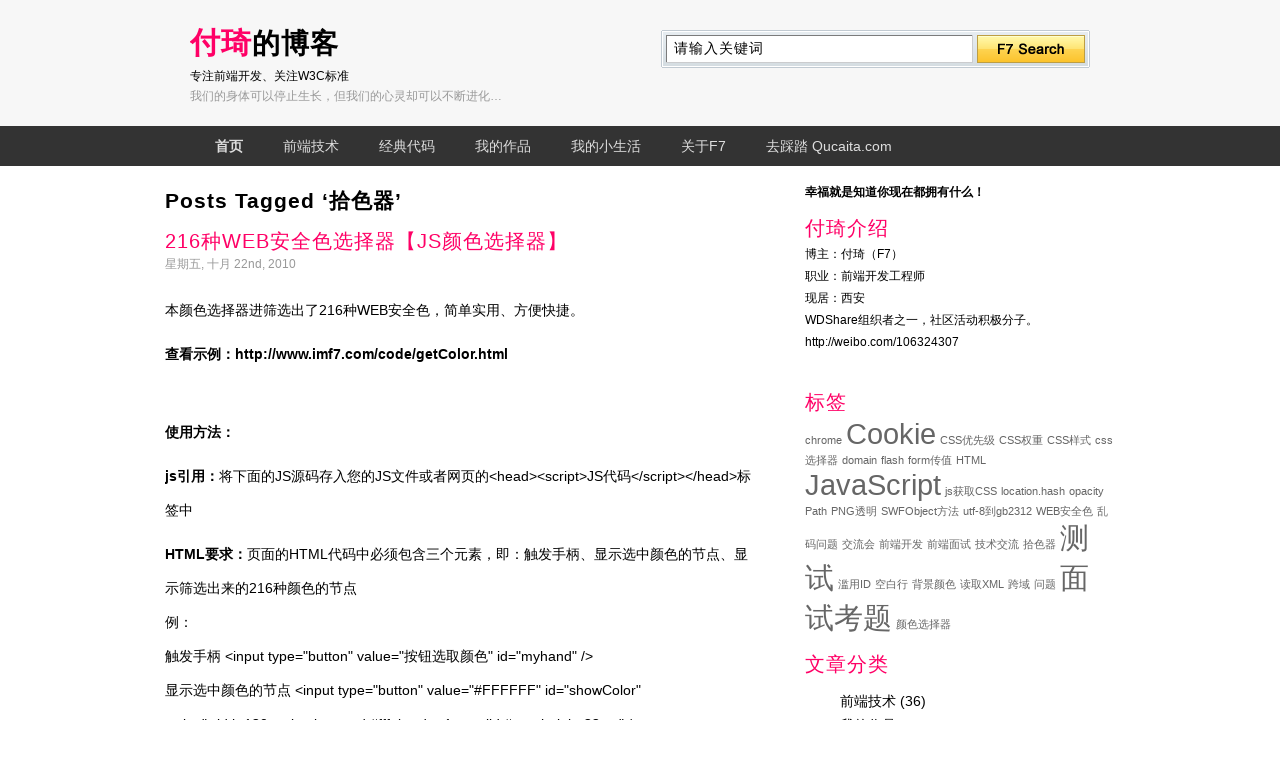

--- FILE ---
content_type: text/html; charset=UTF-8
request_url: http://www.imf7.com/archives/tag/%E6%8B%BE%E8%89%B2%E5%99%A8
body_size: 25917
content:
<!DOCTYPE html PUBLIC "-//W3C//DTD XHTML 1.0 Transitional//EN" "http://www.w3.org/TR/xhtml1/DTD/xhtml1-transitional.dtd">
<html xmlns="http://www.w3.org/1999/xhtml" lang="zh-CN">
<head>
<meta http-equiv="Content-Type" content="text/html; charset=UTF-8" />
<meta name="keywords" content="网页制作,前端开发,W3C标准,DIV+CSS,JavaScript,XHTML,XML,付琦的博客,自由天堂,F7,ian"/>
<meta name="description" content="付琦的博客，专注于前端开发、W3C标准。另外记录自己的生活点滴。"/>
<meta name="auther" content="fq" />
<title>拾色器 &laquo;  付琦 博客</title>
<link rel="stylesheet" href="http://www.imf7.com/wp-content/themes/imf7/style.css" type="text/css" media="screen" />
<!--<link rel="pingback" href="http://www.imf7.com/xmlrpc.php" />
<script src="http://siteapp.baidu.com/static/webappservice/uaredirect.js" type="text/javascript"></script>
<script type="text/javascript">uaredirect("http://m.imf7.com");</script>-->
</head>
<body class="archive tag tag-36 tag-36">
<div id="page">
  <div id="header" role="banner">
    <div id="headerimg">
      <h1><a href="http://www.imf7.com/"><!--付琦 博客--><b>付琦</b>的博客</a></h1>
      <div class="description"><b>专注前端开发、关注W3C标准</b><br />我们的身体可以停止生长，但我们的心灵却可以不断进化&#8230;</div>
      <div class="search">
      <!-- SiteSearch Google -->
      <form method="get" action="/googlesearch.html" target="_top">
        <input type="hidden" name="domains" value="www.imf7.com"></input>
        <input type="hidden" name="sitesearch" id="ss1" />
        <input type="text" name="q" maxlength="255"  value="请输入关键词" onfocus="if(this.value=='请输入关键词')this.value=''" onblur="if(this.value=='')this.value='请输入关键词'" id="sbi" class="searchInput"></input>
        <input type="submit" name="sa" id="sbb" title="google 搜索" value="F7 Search" class="searchSubmit"></input>
        
        <div style="display:none">
        <input type="radio" name="sitesearch" value="www.imf7.com" id="ss1" checked></input>
        <label for="ss1" title="搜索 www.imf7.com"><font size="-1" color="#000000">www.imf7.com</font></label>
        </div>
        
        <input type="hidden" name="client" value="pub-5196303932857790"></input>
        <input type="hidden" name="forid" value="1"></input>
        <input type="hidden" name="ie" value="utf-8"></input>
        <input type="hidden" name="oe" value="utf-8"></input>
        <input type="hidden" name="safe" value="active"></input>
        <input type="hidden" name="cof" value="GALT:#008000;GL:1;DIV:#336699;VLC:663399;AH:center;BGC:FFFFFF;LBGC:336699;ALC:0000FF;LC:0000FF;T:000000;GFNT:0000FF;GIMP:0000FF;FORID:11"></input>
        <input type="hidden" name="hl" value="zh-CN"></input>
      </form>
      <!-- SiteSearch Google -->
      </div>
    </div>
  </div>
  <div class="nav">
    <ul>
      <li class="navHover"><a href="http://www.imf7.com/">首页</a></li>
      <li><a href="http://www.imf7.com/archives/category/web">前端技术</a></li>
      <li><a href="http://www.imf7.com/archives/category/code">经典代码</a></li>
      <li><a href="http://www.imf7.com/archives/category/opus">我的作品</a></li>
      <!--<li><a href="http://www.imf7.com/itme">项目承接</a></li>-->
      <li><a href="http://www.imf7.com/archives/category/my">我的小生活</a></li>
      <li><a href="http://www.imf7.com/about">关于F7</a></li>
      <!--<li><a href="http://www.imf7.com/guestbook">给F7留言</a></li>-->
      <li><a href="http://www.qucaita.com/" title="去踩踏--让绿色且廉价的出行方式带你玩转西安">去踩踏 Qucaita.com</a></li>
    </ul>
  </div>
<div class="mainwidth">
	<div id="content" class="narrowcolumn" role="main">

		
 	   	  		<h2 class="pagetitle">Posts Tagged &#8216;拾色器&#8217;</h2>
 	  

		<div class="navigation">
			<div class="alignleft"></div>
			<div class="alignright"></div>
		</div>

				<div class="post-201 post type-post status-publish format-standard hentry category-opus category-code tag-web tag-36 tag-37">
				<h3 id="post-201"><a href="http://www.imf7.com/archives/201" rel="bookmark" title="Permanent Link to 216种WEB安全色选择器【JS颜色选择器】">216种WEB安全色选择器【JS颜色选择器】</a></h3>
				<small>星期五, 十月 22nd, 2010</small>
				
				<div class="entry">
					<p>本颜色选择器进筛选出了216种WEB安全色，简单实用、方便快捷。</p>
<p><strong>查看示例：<a target="_blank" href="http://www.imf7.com/code/getColor.html">http://www.imf7.com/code/getColor.html</a></strong></p>
<p>&nbsp;</p>
<div><strong>使用方法：</strong></div>
<p><strong>js引用：</strong>将下面的JS源码存入您的JS文件或者网页的&lt;head&gt;&lt;script&gt;JS代码&lt;/script&gt;&lt;/head&gt;标签中</p>
<p><strong>HTML要求：</strong>页面的HTML代码中必须包含三个元素，即：触发手柄、显示选中颜色的节点、显示筛选出来的216种颜色的节点<br />
例：<br />
触发手柄 &lt;input type=&quot;button&quot; value=&quot;按钮选取颜色&quot; id=&quot;myhand&quot; /&gt;<br />
显示选中颜色的节点 &lt;input type=&quot;button&quot; value=&quot;#FFFFFF&quot; id=&quot;showColor&quot; style=&quot;width:120px; background:#fff; border:1px solid #ccc; height:22px;&quot; /&gt;<br />
显示筛选出来的216种颜色的节点 &lt;div id=&quot;color&quot; style=&quot;display:none;&quot;&gt;&lt;/div&gt;</p>
<p><strong>CSS要求：</strong><br />
然后再将CSS源码放在头部的&lt;head&gt;标签中</p>
<p><strong>引用：</strong>满足JS、HTML、CSS的要求后就只剩下引用来让效果生效了<br />
window.onload = function(){<br />
&nbsp; var Fcolor = new getColor(F$(&quot;myhand&quot;), F$(&quot;showColor&quot;), F$(&quot;color&quot;), &quot;click&quot;);<br />
&nbsp; Fcolor.init();<br />
};<br />
<strong>引用解说：</strong><br />
将这段JS与前面说过的JS源码引用之后就可以。<br />
onload函数是起待页面加载完成后执行<br />
getColor()该函数就是取色效果的核心函数，其接受4个参数，依次是：触发手柄节点、显示选中颜色的节点、显示筛选出来的216种颜色的节点、鼠标触发方式『click表示点击弹出颜色选择框』<br />
F$()该函数相当于document.getElementById(); 只是一个辅助函数</p>
<p> <a href="http://www.imf7.com/archives/201#more-201" class="more-link">（更多&hellip;）</a></p>
				</div>

				<p class="postmetadata">Tags:<a href="http://www.imf7.com/archives/tag/web%e5%ae%89%e5%85%a8%e8%89%b2" rel="tag">WEB安全色</a>, <a href="http://www.imf7.com/archives/tag/%e6%8b%be%e8%89%b2%e5%99%a8" rel="tag">拾色器</a>, <a href="http://www.imf7.com/archives/tag/%e9%a2%9c%e8%89%b2%e9%80%89%e6%8b%a9%e5%99%a8" rel="tag">颜色选择器</a><br /> Posted in <a href="http://www.imf7.com/archives/category/opus" title="查看我的作品中的全部文章" rel="category tag">我的作品</a>, <a href="http://www.imf7.com/archives/category/code" title="查看经典代码中的全部文章" rel="category tag">经典代码</a> |   <a href="http://www.imf7.com/archives/201#comments" title="《216种WEB安全色选择器【JS颜色选择器】》上的评论">1 Comment &#187;</a></p>

			</div>

		
		<div class="navigation">
			<div class="alignleft"></div>
			<div class="alignright"></div>
		</div>
		</div>

	<div id="sidebar" role="complementary">
		<ul>
			<li id="text-4" class="widget widget_text">			<div class="textwidget"><!--<a href="http://www.muent.com/" target="_blank" title="穆恩特 专注于网站开发、网站建设、网页设计、网页制作等教学信息传播"><img src="http://www.imf7.com/wp-content/themes/imf7/images/rightPic.gif" /></a>-->
<strong>幸福就是知道你现在都拥有什么！</strong></div>
		</li><li id="text-3" class="widget widget_text"><h2 class="widgettitle">付琦介绍</h2>			<div class="textwidget"><p>博主：付琦（F7）</p>
<p>职业：前端开发工程师</p>
<p>现居：西安</p>
<p>WDShare组织者之一，社区活动积极分子。</p>
<p><a href="http://weibo.com/106324307" target="_blank">http://weibo.com/106324307</a></p>
<p><iframe width="230" height="24" frameborder="0" allowtransparency="true" marginwidth="0" marginheight="0" scrolling="no" border="0" src="http://widget.weibo.com/relationship/followbutton.php?language=zh_cn&width=230&height=24&uid=1463452245&style=3&btn=red&dpc=1"></iframe></p>
</div>
		</li><li id="tag_cloud-3" class="widget widget_tag_cloud"><h2 class="widgettitle">标签</h2><div class="tagcloud"><a href='http://www.imf7.com/archives/tag/chrome' class='tag-link-32' title='1个话题' style='font-size: 8pt;'>chrome</a>
<a href='http://www.imf7.com/archives/tag/cookie' class='tag-link-12' title='2个话题' style='font-size: 22pt;'>Cookie</a>
<a href='http://www.imf7.com/archives/tag/css%e4%bc%98%e5%85%88%e7%ba%a7' class='tag-link-25' title='1个话题' style='font-size: 8pt;'>CSS优先级</a>
<a href='http://www.imf7.com/archives/tag/css%e6%9d%83%e9%87%8d' class='tag-link-26' title='1个话题' style='font-size: 8pt;'>CSS权重</a>
<a href='http://www.imf7.com/archives/tag/css%e6%a0%b7%e5%bc%8f' class='tag-link-11' title='1个话题' style='font-size: 8pt;'>CSS样式</a>
<a href='http://www.imf7.com/archives/tag/css%e9%80%89%e6%8b%a9%e5%99%a8' class='tag-link-29' title='1个话题' style='font-size: 8pt;'>css选择器</a>
<a href='http://www.imf7.com/archives/tag/domain' class='tag-link-13' title='1个话题' style='font-size: 8pt;'>domain</a>
<a href='http://www.imf7.com/archives/tag/flash' class='tag-link-16' title='1个话题' style='font-size: 8pt;'>flash</a>
<a href='http://www.imf7.com/archives/tag/form%e4%bc%a0%e5%80%bc' class='tag-link-4' title='1个话题' style='font-size: 8pt;'>form传值</a>
<a href='http://www.imf7.com/archives/tag/html' class='tag-link-22' title='1个话题' style='font-size: 8pt;'>HTML</a>
<a href='http://www.imf7.com/archives/tag/javascript' class='tag-link-20' title='2个话题' style='font-size: 22pt;'>JavaScript</a>
<a href='http://www.imf7.com/archives/tag/js%e8%8e%b7%e5%8f%96css' class='tag-link-33' title='1个话题' style='font-size: 8pt;'>js获取CSS</a>
<a href='http://www.imf7.com/archives/tag/location-hash' class='tag-link-8' title='1个话题' style='font-size: 8pt;'>location.hash</a>
<a href='http://www.imf7.com/archives/tag/opacity' class='tag-link-34' title='1个话题' style='font-size: 8pt;'>opacity</a>
<a href='http://www.imf7.com/archives/tag/path' class='tag-link-14' title='1个话题' style='font-size: 8pt;'>Path</a>
<a href='http://www.imf7.com/archives/tag/png%e9%80%8f%e6%98%8e' class='tag-link-35' title='1个话题' style='font-size: 8pt;'>PNG透明</a>
<a href='http://www.imf7.com/archives/tag/swfobject%e6%96%b9%e6%b3%95' class='tag-link-17' title='1个话题' style='font-size: 8pt;'>SWFObject方法</a>
<a href='http://www.imf7.com/archives/tag/utf-8%e5%88%b0gb2312' class='tag-link-6' title='1个话题' style='font-size: 8pt;'>utf-8到gb2312</a>
<a href='http://www.imf7.com/archives/tag/web%e5%ae%89%e5%85%a8%e8%89%b2' class='tag-link-38' title='1个话题' style='font-size: 8pt;'>WEB安全色</a>
<a href='http://www.imf7.com/archives/tag/%e4%b9%b1%e7%a0%81%e9%97%ae%e9%a2%98' class='tag-link-5' title='1个话题' style='font-size: 8pt;'>乱码问题</a>
<a href='http://www.imf7.com/archives/tag/%e4%ba%a4%e6%b5%81%e4%bc%9a' class='tag-link-39' title='1个话题' style='font-size: 8pt;'>交流会</a>
<a href='http://www.imf7.com/archives/tag/%e5%89%8d%e7%ab%af%e5%bc%80%e5%8f%91' class='tag-link-41' title='1个话题' style='font-size: 8pt;'>前端开发</a>
<a href='http://www.imf7.com/archives/tag/%e5%89%8d%e7%ab%af%e9%9d%a2%e8%af%95' class='tag-link-27' title='1个话题' style='font-size: 8pt;'>前端面试</a>
<a href='http://www.imf7.com/archives/tag/%e6%8a%80%e6%9c%af%e4%ba%a4%e6%b5%81' class='tag-link-40' title='1个话题' style='font-size: 8pt;'>技术交流</a>
<a href='http://www.imf7.com/archives/tag/%e6%8b%be%e8%89%b2%e5%99%a8' class='tag-link-36' title='1个话题' style='font-size: 8pt;'>拾色器</a>
<a href='http://www.imf7.com/archives/tag/%e6%b5%8b%e8%af%95' class='tag-link-21' title='2个话题' style='font-size: 22pt;'>测试</a>
<a href='http://www.imf7.com/archives/tag/%e6%bb%a5%e7%94%a8id' class='tag-link-28' title='1个话题' style='font-size: 8pt;'>滥用ID</a>
<a href='http://www.imf7.com/archives/tag/%e7%a9%ba%e7%99%bd%e8%a1%8c' class='tag-link-24' title='1个话题' style='font-size: 8pt;'>空白行</a>
<a href='http://www.imf7.com/archives/tag/%e8%83%8c%e6%99%af%e9%a2%9c%e8%89%b2' class='tag-link-10' title='1个话题' style='font-size: 8pt;'>背景颜色</a>
<a href='http://www.imf7.com/archives/tag/%e8%af%bb%e5%8f%96xml' class='tag-link-15' title='1个话题' style='font-size: 8pt;'>读取XML</a>
<a href='http://www.imf7.com/archives/tag/%e8%b7%a8%e5%9f%9f' class='tag-link-7' title='1个话题' style='font-size: 8pt;'>跨域</a>
<a href='http://www.imf7.com/archives/tag/%e9%97%ae%e9%a2%98' class='tag-link-31' title='1个话题' style='font-size: 8pt;'>问题</a>
<a href='http://www.imf7.com/archives/tag/%e9%9d%a2%e8%af%95%e8%80%83%e9%a2%98' class='tag-link-23' title='2个话题' style='font-size: 22pt;'>面试考题</a>
<a href='http://www.imf7.com/archives/tag/%e9%a2%9c%e8%89%b2%e9%80%89%e6%8b%a9%e5%99%a8' class='tag-link-37' title='1个话题' style='font-size: 8pt;'>颜色选择器</a></div>
</li><li id="categories-3" class="widget widget_categories"><h2 class="widgettitle">文章分类</h2>		<ul>
	<li class="cat-item cat-item-1"><a href="http://www.imf7.com/archives/category/web" title="专注于网页前端开发的相关文章">前端技术</a> (36)
</li>
	<li class="cat-item cat-item-9"><a href="http://www.imf7.com/archives/category/opus" title="收录自己的一些作品">我的作品</a> (17)
</li>
	<li class="cat-item cat-item-3"><a href="http://www.imf7.com/archives/category/my" title="关于本人的一些文章">我的小生活</a> (16)
</li>
	<li class="cat-item cat-item-19"><a href="http://www.imf7.com/archives/category/code" title="一些比较经典，常用的代码">经典代码</a> (11)
</li>
	<li class="cat-item cat-item-30"><a href="http://www.imf7.com/archives/category/%e9%97%ae%e9%a2%98%e8%ae%b0%e5%bd%95" title="查看问题记录下的所有文章">问题记录</a> (8)
</li>
		</ul>
</li>		<li id="recent-posts-3" class="widget widget_recent_entries">		<h2 class="widgettitle">最新文章</h2>		<ul>
					<li>
				<a href="http://www.imf7.com/archives/438">WDShare 西安前端线下交流会－新一期活动开始报名</a>
						</li>
					<li>
				<a href="http://www.imf7.com/archives/431">关于分享的随笔</a>
						</li>
					<li>
				<a href="http://www.imf7.com/archives/429">什么是JS？</a>
						</li>
					<li>
				<a href="http://www.imf7.com/archives/420">西安前端开发技术交流沙龙【第一届】7.26举办</a>
						</li>
					<li>
				<a href="http://www.imf7.com/archives/418">2014年6月26号离开中华网离开北京</a>
						</li>
					<li>
				<a href="http://www.imf7.com/archives/409">乌兰布统&#8211;草原上的情怀</a>
						</li>
					<li>
				<a href="http://www.imf7.com/archives/402">20130414 十三陵水库、莽山森林公园骑行</a>
						</li>
					<li>
				<a href="http://www.imf7.com/archives/400">做足充分的准备 量化你的目标</a>
						</li>
					<li>
				<a href="http://www.imf7.com/archives/394">win7下更改无线网卡MAC地址[物理地址]</a>
						</li>
					<li>
				<a href="http://www.imf7.com/archives/392">新闻手机客户端内嵌式开发记录</a>
						</li>
					<li>
				<a href="http://www.imf7.com/archives/384">20121117某个周六骑行香山防火道</a>
						</li>
					<li>
				<a href="http://www.imf7.com/archives/381">十一骑行秦皇岛</a>
						</li>
					<li>
				<a href="http://www.imf7.com/archives/374">走向骑行者</a>
						</li>
					<li>
				<a href="http://www.imf7.com/archives/372">Unix哲学中人类创造的三个系统理念</a>
						</li>
					<li>
				<a href="http://www.imf7.com/archives/370">非主场会议切忌</a>
						</li>
				</ul>
		</li><li id="archives-3" class="widget widget_archive"><h2 class="widgettitle">存档</h2>		<ul>
			<li><a href='http://www.imf7.com/archives/date/2014/10'>2014年十月</a></li>
	<li><a href='http://www.imf7.com/archives/date/2014/08'>2014年八月</a></li>
	<li><a href='http://www.imf7.com/archives/date/2014/07'>2014年七月</a></li>
	<li><a href='http://www.imf7.com/archives/date/2014/06'>2014年六月</a></li>
	<li><a href='http://www.imf7.com/archives/date/2013/07'>2013年七月</a></li>
	<li><a href='http://www.imf7.com/archives/date/2013/04'>2013年四月</a></li>
	<li><a href='http://www.imf7.com/archives/date/2013/02'>2013年二月</a></li>
	<li><a href='http://www.imf7.com/archives/date/2012/12'>2012年十二月</a></li>
	<li><a href='http://www.imf7.com/archives/date/2012/11'>2012年十一月</a></li>
	<li><a href='http://www.imf7.com/archives/date/2012/09'>2012年九月</a></li>
	<li><a href='http://www.imf7.com/archives/date/2012/07'>2012年七月</a></li>
	<li><a href='http://www.imf7.com/archives/date/2012/04'>2012年四月</a></li>
	<li><a href='http://www.imf7.com/archives/date/2012/03'>2012年三月</a></li>
	<li><a href='http://www.imf7.com/archives/date/2012/02'>2012年二月</a></li>
	<li><a href='http://www.imf7.com/archives/date/2012/01'>2012年一月</a></li>
	<li><a href='http://www.imf7.com/archives/date/2011/12'>2011年十二月</a></li>
	<li><a href='http://www.imf7.com/archives/date/2011/11'>2011年十一月</a></li>
	<li><a href='http://www.imf7.com/archives/date/2011/10'>2011年十月</a></li>
	<li><a href='http://www.imf7.com/archives/date/2011/09'>2011年九月</a></li>
	<li><a href='http://www.imf7.com/archives/date/2011/08'>2011年八月</a></li>
	<li><a href='http://www.imf7.com/archives/date/2011/07'>2011年七月</a></li>
	<li><a href='http://www.imf7.com/archives/date/2011/06'>2011年六月</a></li>
	<li><a href='http://www.imf7.com/archives/date/2011/05'>2011年五月</a></li>
	<li><a href='http://www.imf7.com/archives/date/2011/03'>2011年三月</a></li>
	<li><a href='http://www.imf7.com/archives/date/2010/12'>2010年十二月</a></li>
	<li><a href='http://www.imf7.com/archives/date/2010/10'>2010年十月</a></li>
	<li><a href='http://www.imf7.com/archives/date/2010/09'>2010年九月</a></li>
	<li><a href='http://www.imf7.com/archives/date/2010/08'>2010年八月</a></li>
	<li><a href='http://www.imf7.com/archives/date/2010/07'>2010年七月</a></li>
	<li><a href='http://www.imf7.com/archives/date/2010/06'>2010年六月</a></li>
	<li><a href='http://www.imf7.com/archives/date/2010/05'>2010年五月</a></li>
	<li><a href='http://www.imf7.com/archives/date/2010/04'>2010年四月</a></li>
	<li><a href='http://www.imf7.com/archives/date/2010/03'>2010年三月</a></li>
	<li><a href='http://www.imf7.com/archives/date/2010/02'>2010年二月</a></li>
		</ul>
</li><li id="recent-comments-3" class="widget widget_recent_comments"><h2 class="widgettitle">最新评论</h2><ul id="recentcomments"><li class="recentcomments"><a href='https://www.newsouq.com.sa/category/%D8%B9%D9%82%D8%A7%D8%B1%D8%A7%D8%AA' rel='external nofollow' class='url'>حراج عقار الرياض</a>发表在《<a href="http://www.imf7.com/archives/418#comment-33918">2014年6月26号离开中华网离开北京</a>》</li><li class="recentcomments"><a href='https://www.srules.com.sa/cctv-offers/' rel='external nofollow' class='url'>كاميرات مراقبة جدة</a>发表在《<a href="http://www.imf7.com/archives/418#comment-33837">2014年6月26号离开中华网离开北京</a>》</li><li class="recentcomments"><a href='https://loonglist.com/cn/signup/' rel='external nofollow' class='url'>跨境电商</a>发表在《<a href="http://www.imf7.com/archives/113#comment-33830">编码为UTF-8页面中使用include后出现一个空白行的解决办法</a>》</li><li class="recentcomments"><a href='http://www.imf7.com' rel='external nofollow' class='url'>F7</a>发表在《<a href="http://www.imf7.com/archives/420#comment-19846">西安前端开发技术交流沙龙【第一届】7.26举办</a>》</li><li class="recentcomments"><a href='http://IE9、10下不能正常显示' rel='external nofollow' class='url'>zhuhuijuan</a>发表在《<a href="http://www.imf7.com/archives/23#comment-19675">HTML插入FLASH的全兼容解决方案[主讲SWFObject方法]</a>》</li><li class="recentcomments">Miracle_here发表在《<a href="http://www.imf7.com/archives/23#comment-16224">HTML插入FLASH的全兼容解决方案[主讲SWFObject方法]</a>》</li><li class="recentcomments">John发表在《<a href="http://www.imf7.com/archives/394#comment-15044">win7下更改无线网卡MAC地址[物理地址]</a>》</li><li class="recentcomments"><a href='http://swfonject' rel='external nofollow' class='url'>露珠</a>发表在《<a href="http://www.imf7.com/archives/23#comment-14245">HTML插入FLASH的全兼容解决方案[主讲SWFObject方法]</a>》</li><li class="recentcomments"><a href='http://www.web600.net' rel='external nofollow' class='url'>F7</a>发表在《<a href="http://www.imf7.com/archives/363#comment-11908">在百度编辑器【uEditor】中扩展粘贴按钮</a>》</li><li class="recentcomments">june发表在《<a href="http://www.imf7.com/archives/363#comment-10713">在百度编辑器【uEditor】中扩展粘贴按钮</a>》</li></ul></li><li id="calendar-3" class="widget widget_calendar"><h2 class="widgettitle">日历阅读</h2><div id="calendar_wrap"><table id="wp-calendar">
	<caption>2026年一月</caption>
	<thead>
	<tr>
		<th scope="col" title="星期一">一</th>
		<th scope="col" title="星期二">二</th>
		<th scope="col" title="星期三">三</th>
		<th scope="col" title="星期四">四</th>
		<th scope="col" title="星期五">五</th>
		<th scope="col" title="星期六">六</th>
		<th scope="col" title="星期日">日</th>
	</tr>
	</thead>

	<tfoot>
	<tr>
		<td colspan="3" id="prev"><a href="http://www.imf7.com/archives/date/2014/10" title="查看2014年十月的文章">&laquo; 十</a></td>
		<td class="pad">&nbsp;</td>
		<td colspan="3" id="next" class="pad">&nbsp;</td>
	</tr>
	</tfoot>

	<tbody>
	<tr>
		<td colspan="3" class="pad">&nbsp;</td><td>1</td><td>2</td><td>3</td><td>4</td>
	</tr>
	<tr>
		<td>5</td><td>6</td><td>7</td><td>8</td><td>9</td><td>10</td><td>11</td>
	</tr>
	<tr>
		<td>12</td><td>13</td><td id="today">14</td><td>15</td><td>16</td><td>17</td><td>18</td>
	</tr>
	<tr>
		<td>19</td><td>20</td><td>21</td><td>22</td><td>23</td><td>24</td><td>25</td>
	</tr>
	<tr>
		<td>26</td><td>27</td><td>28</td><td>29</td><td>30</td><td>31</td>
		<td class="pad" colspan="1">&nbsp;</td>
	</tr>
	</tbody>
	</table></div></li><li id="linkcat-18" class="widget widget_links"><h2 class="widgettitle">工具链接</h2>
	<ul class='xoxo blogroll'>
<li><a href="http://www.web600.net/tool/css3_0/" rel="me" target="_blank">CSS3.0在线手册[荐]</a></li>
<li><a href="http://www.web600.net/tool/jsmin/" rel="me" target="_blank">JS压缩</a></li>
<li><a href="http://web600.net/tool/color/" rel="me" target="_blank">网页配色工具</a></li>

	</ul>
</li>
<li id="linkcat-2" class="widget widget_links"><h2 class="widgettitle">链接表</h2>
	<ul class='xoxo blogroll'>
<li><a href="http://tommyfan.com/" title="腾讯前端优化" target="_blank">Tommy米饭</a>
腾讯前端优化</li>
<li><a href="http://www.web600.net/" title="WEB六零零 网页设计制作交流中心">WEB六零零</a>
WEB六零零 网页设计制作交流中心</li>
<li><a href="http://www.w3ctech.com/" title="每月最后一周-周六 欢迎参加" target="_blank">web标准交流会</a>
每月最后一周-周六 欢迎参加</li>
<li><a href="http://www.hikejun.com/" rel="friend" target="_blank">克军</a></li>
<li><a href="http://www.kakabang.com/blog/" rel="friend" title="卡卡帮帮主的" target="_blank">卡卡的博客</a>
卡卡帮帮主的</li>
<li><a href="http://www.jojogirl.cn/" title="已婚的姑娘，唉！没机会了&#8230;" target="_blank">吖吖</a>
已婚的姑娘，唉！没机会了&#8230;</li>
<li><a href="http://www.webchina110.cn/" title="好人&#8211;有时候有点烦" target="_blank">周裕波</a>
好人&#8211;有时候有点烦</li>
<li><a href="http://blog.boocss.com/" rel="colleague" target="_blank">张博</a></li>
<li><a href="http://www.hiued.org/" title="北京的交流会" target="_blank">用户体验交流会</a>
北京的交流会</li>
<li><a href="http://www.muent.com/" rel="me" title="网站开发建设 网页设计制作" target="_blank">穆恩特</a>
网站开发建设 网页设计制作</li>
<li><a href="http://www.dandan.in/" rel="contact" title="钱多多" target="_blank">蛋蛋blog</a>
钱多多</li>
<li><a href="http://zibin.tehais.com/" title="Opera挪威" target="_blank">谢子斌</a>
Opera挪威</li>
<li><a href="http://zhaopeng.me/" title="胡子大棚 mikey" target="_blank">赵鹏的博客</a>
胡子大棚 mikey</li>

	</ul>
</li>
		</ul>
	</div>

</div>
<div id="footer" role="contentinfo">
	<p>
		<a href="http://www.imf7.com/feed">Entries (RSS)</a> and <a href="http://www.imf7.com/comments/feed">Comments (RSS)</a> <a href="http://www.beian.miit.gov.cn/" target="_blank">陕ICP备06005517号</a>.		<!-- 32 queries. 0.134 seconds. -->
	</p>
</div>
</div>
<img alt='css.php' src="http://www.imf7.com/wp-content/plugins/cookies-for-comments/css.php?k=9b2d2600c6888f88c73e0922763f9e81&amp;o=i&amp;t=1460080638" width='1' height='1' /><div style="display:none;"><script src="http://s10.cnzz.com/stat.php?id=2005761&web_id=2005761" language="JavaScript"></script>
</div>
</body>
</html>


--- FILE ---
content_type: text/css
request_url: http://www.imf7.com/wp-content/themes/imf7/style.css
body_size: 4763
content:
/*
Theme Name: imF7
Theme URI: http://www.imf7.com/
Description: By ian[F7] created WordPress Theme! <a href="http://www.imf7.com/">imF7</a>.
Version: 1.0
Author: ian[F7]
Author URI: http://www.imf7.com/
Tags: Gray, custom header, fixed width, two columns, widgets
*/

/*   common    */
body{ margin:0; padding:0; font-size:14px; background:#fff; color:#000; font-family:simsun, arial; text-align:center; }
div,ul,ol,li,dl,dt,dd,form,img,p{ margin:0; padding:0; border:0;}
li { list-style-type:none;}
h1,h2,h3,h4,h5,input{ margin:0; padding:0; letter-spacing:1px;}
table,tr,td,th{ font-size:12px;}
textarea{ overflow:auto;}

a{ color:#000; text-decoration:none;}
a:hover{ color:#f60; text-decoration:underline;}

#page{ overflow:hidden;}
.mainwidth{ width:950px; margin:15px auto; overflow:hidden;}

/*  header  */
#header { width:100%; background:#f7f7f7;}
#headerimg{ width:900px; margin:auto; padding:20px 0; text-align:left; position:relative; overflow:hidden;}
#headerimg h1{ font-size:28px; line-height:45px;}
#headerimg h1 b{ font-size:30px; color:#f06;}
.description b{ font-weight:normal; color:#000;}
.description{ font-size:12px; color:#999; line-height:20px;}
.search{ position:absolute; top:30px; right:0; width:429px; height:38px; background:url("images/searchBg.png"); text-align:left; overflow:hidden;}
.searchInput{ border:0; background:#fff; font-size:14px; width:298px; margin:11px 5px 0 13px; height:15px; float:left;}
.searchSubmit{ width:108px; height:28px; border:0; background:url("images/searchBg.png") no-repeat -316px -5px; margin-top:5px; float:left; text-indent:-300px; cursor:pointer;}

/*  nav  */
.nav{ background:#333;}
.nav ul{ width:920px; margin:auto; padding-left:30px; overflow:hidden;}
.nav ul li{ float:left; line-height:40px;}
.nav ul li a{ display:block; padding:0 20px; color:#ddd;}
/*.navHover a{ background:url("images/navBg.png") repeat-x 100% top;}*/
.navHover a{ font-weight:bold;}

/*  search page  */
.station{ text-align:left; line-height:24px; height:35px; padding:0 15px;}
.station a{ float:right;}

/*  content  */
#content{ width:590px; float:left; text-align:left;}
#sidebar{ width:310px; float:right; text-align:left;}

.post{ padding:5px 0 25px;}
.post h2,
.post h3,
.widgettitle{ font:20px/150% "Microsoft YaHei","simhei","Arial"; color:#f06;}
.post h2 a,
.post h3 a{ color:#f06;}
.post small{ font-size:12px; color:#999;}
.post .entry{ line-height:34px; padding:10px 0; color:color:#333;}
.post .more-link{ font-size:12px; display:block; text-align:right; line-height:20px;}
.post .postmetadata{ font-size:12px; color:#666; line-height:18px;}
.post .postmetadata a{ color:#666;}
/*  right  */
.widget_tag_cloud div a,
.widget_recent_entries ul a,
.recentcomments,
.recentcomments a,
.widget_links ul li a{ color:#666;}
.widget_links ul li{ color:#999;}

.widget{ margin-bottom:10px;}
.widgettitle{}
.textwidget{ line-height:22px; font-size:12px;}
.widget_categories ul{ padding:10px 0;}
.cat-item,
.widget_archive ul li{ line-height:24px; padding-left:35px;}
.widget_recent_entries ul li,
.widget_recent_comments ul li{ font-size:12px; line-height:23px; height:23px; overflow:hidden;}

/* Begin Calendar */
#wp-calendar{ empty-cells:show; margin:10px auto 0; width:80%;}
#wp-calendar #next a{ padding-right:10px; text-align:center;}
#wp-calendar #prev a{ padding-left:10px; text-align:center;}
#wp-calendar a{ display:block; font-weight:bold; color:#39f;}
#wp-calendar caption{ line-height:25px;}
#wp-calendar td,#wp-calendar th{ padding:3px 0; text-align:center;}
#wp-calendar td.pad:hover{ /* Doesn't work in IE */ background-color:#fff;}
/* End Calendar */
.widget_links ul li{ padding-left:10px; font-size:12px; line-height:24px;}

/*  footer  */
#footer{ clear:both; line-height:25px; padding:20px 0; color:#666; font-size:12px;}
#footer a{ color:#666;}

/*  list  */
.pagetitle{ line-height:40px;}

/*  article  */
.entry .alt{ padding-top:15px;}
#respond{ margin-top:10px;}
#respond h3{ line-height:30px; font-size:14px;}
#commentform p{ padding:3px 0; font-size:12px;}
#commentform small{ font-size:12px;}
#comment{ height:120px;}

#comments{ font-size:12px;}
.commentlist{ font-size:12px; line-height:20px;}
.comment-author-admin{ padding-top:15px;}
.commentmetadata a{ color:#999;}
.navigation{ font-size:12px; line-height:20px;}

.comment-author{ float:left;}
.comment-author img{ display:none;}
.comment-author .fn{ font-weight:bold;}
.comment-author .fn a{ color:#369;}
.comment-meta{ float:right;}
.comment-body{ padding-top:10px;}
.comment-body p{ clear:both; text-indent:2em; color:#333;}

.widecolumn{ overflow:hidden;}
.entry p{ padding-top:10px; line-height:34px;}

/*  code  */
.articleQuote{ padding:7px; line-height:20px; font-size:12px; background:#ebebeb; border:1px solid #ccc;}